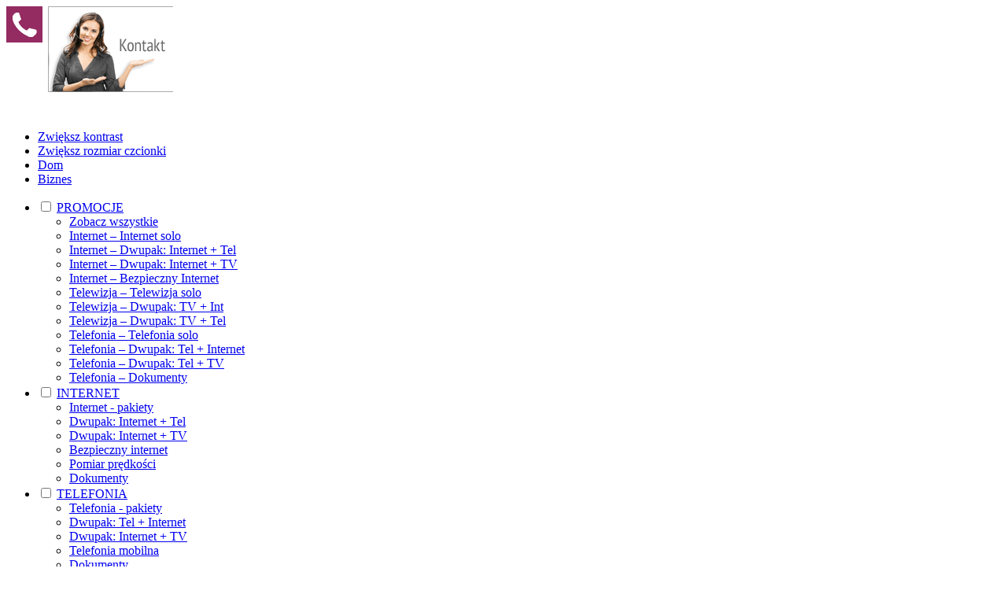

--- FILE ---
content_type: text/html; charset=UTF-8
request_url: https://biznes.toya.net.pl/strona-biznes/biznes-pakiet-eleven
body_size: 9640
content:
<!DOCTYPE html>
<html lang="pl">
  <head>
    <meta charset="utf-8">
    <meta name="viewport" content="width=device-width, initial-scale=1.0">
      <link rel="stylesheet" type="text/css" href="/public/css/all.min.css?t=20260107082716" media="all" />
<link rel="stylesheet" type="text/css" href="/public/css/business.css?t=20260107082716" media="all" />
<link rel="stylesheet" type="text/css" href="/public/css/home/search_for_module.css?t=20260107082716" media="all" />
<link rel="stylesheet" type="text/css" href="/public/js/fancybox/jquery.fancybox.css?t=20260107082716" media="all" />
<link rel="stylesheet" type="text/css" href="/public/css/font-awesome.min.css?t=20260107082716" media="all" />
<link rel="stylesheet" type="text/css" href="/public/css/animate.css?t=20260107082716" media="all" />
<link rel="stylesheet" type="text/css" href="/public/css/wide_banner_rotator_business.css?t=20260107082716" media="all" />
    <!--[if lte IE 8]>
      <link rel="stylesheet" href="/public/css/pure/grids-responsive-old-ie-min.css">
    <![endif]-->

                      <link rel="stylesheet" type="text/css" href="/public/css/font-awesome.min.css?t=20260107082716" media="all" />
<link rel="stylesheet" type="text/css" href="/public/css/home/home.css?t=1?t=20260107082716" media="all" />
<link rel="stylesheet" type="text/css" href="/public/css/box-container.css?t=20260107082716" media="all" />
<link rel="stylesheet" type="text/css" href="/public/css/home/popup_trailers.css?t=1?t=20260107082716" media="all" />
<link rel="stylesheet" type="text/css" href="/public/js/fancybox/jquery.fancybox.css?t=20260107082716" media="all" />
<link rel="stylesheet" type="text/css" href="/public/css/roboto_font.css?t=20260107082716" media="all" />
<link rel="stylesheet" type="text/css" href="/public/css/fast-banners.css?t=20260107082716" media="all" />
<link rel="stylesheet" type="text/css" href="/public/css/jobs/rollup.css?t=20260107082716" media="all" />
<link rel="stylesheet" type="text/css" href="/public/css/jobs/rollup-headers.css?t=20260107082716" media="all" />
            <meta
      name="keywords"
      content="telewizja cyfrowa, szybki internet, hd, voip, toya, tv, łódź, lodz"
    />

    <meta
      name="description"
      content="TOYA - Telewizja cyfrowa, szybki Internet, tania Telefonia"
    />

    <link rel="canonical" href="https://biznes.toya.net.pl/strona-biznes/biznes-pakiet-eleven" />

    <meta http-equiv="X-UA-Compatible" content="IE=Edge" />

    <meta
      name="norton-safeweb-site-verification"
      content="761ald7wmpd3jsgtlz73qoernhpdjmhpfleb0v6obtgemnys8jr5mt61-n6-ms5kuzip2vfi1bvabth-i2iwuok5xnbjgtqa9hxf5kwcyhydnqd5dtv66kzcl42vxx52"
    />

    <title>
      TOYA Biznes - Pakiet Eleven - TOYA Biznes - Internet, Telewizja, Telefon    </title>
    <script type="text/javascript">
      var rootPath = '/';
    </script>
  </head>
  <body data-refreshed="no" >

        <aside id="order_call_bookmark" class="social-bookmarks" style="height: 109px;">
        <a href="/biznes/kontakt-biznes">
      <img src="/public/images/order_call_flat.png" alt="Skontaktuj się z BOA" />  </a>
</aside>

    <header id="main_header">
                  <div class="custom-menu-100">
  <div class="custom-menu-wrapper">
    <div class="pure-menu custom-menu custom-menu-top">
      <a href="/" class="pure-menu-heading custom-menu-brand">
        <img style="height: 20px;padding:4px 0;" src="/public/images/logo-toya-biznes-biale.png" alt="Logo TOYA Biznes" />      </a>
      <ul id="accessibility-links-mobile">
        <li class="pure-menu-item pure-menu-item-accessibility accessibility-link">
          <a href="/change-accessibility/?ct=1" rel="nofollow">
            <i class="fa fa-adjust" aria-hidden="true"></i>
            <div class="wcag-hide">Zwiększ kontrast</div>
          </a>
        </li>
        <li class="pure-menu-item accessibility-link">
          <a href="/change-accessibility/?fs=1" rel="nofollow">
            <i class="fa fa-font" aria-hidden="true"></i>
            <div class="wcag-hide">Zwiększ rozmiar czcionki</div>
          </a>
        </li>
        <li class="pure-menu-item pages-link">
          <a href="//toya.net.pl" class="pure-menu-link">Dom</a>
        </li>
        <li class="pure-menu-item pages-link">
          <a href="//biznes.toya.net.pl" class="pure-menu-link pages-link-selected">Biznes</a>
        </li>
      </ul>
      <a href="#" title="Menu strony" class="custom-menu-toggle" id="toggle">
        <s class="bar"></s><s class="bar"></s><s class="bar"></s>
      </a>
    </div>
    <div class="pure-menu pure-menu-horizontal pure-menu-scrollable custom-menu
      custom-menu-bottom custom-menu-tucked" id="tuckedMenu">
      <div class="custom-menu-screen"></div>
      <ul class="pure-menu-list mobile">
        <li class="pure-menu-item">
          <input type="checkbox" id="promocje" name="promocje" value="1">
          <label for="promocje"><a href="#" class="pure-menu-link pure-menu-category">PROMOCJE</a></label>
          <div class="pure-menu-sub">
            <ul>
                          <li class="pure-menu-item">
              <a class="pure-menu-link" href="/promocje">Zobacz wszystkie</a>              </li>                                                                    <li class="pure-menu-item">
                <a class="pure-menu-link" href="/biznes/internet">Internet – Internet solo</a>              </li>
                                          <li class="pure-menu-item">
                <a class="pure-menu-link" href="/biznes/pakiety#13">Internet – Dwupak: Internet + Tel</a>              </li>
                                          <li class="pure-menu-item">
                <a class="pure-menu-link" href="/biznes/pakiety#34">Internet – Dwupak: Internet + TV</a>              </li>
                                          <li class="pure-menu-item">
                <a class="pure-menu-link" href="/strona-biznes/bezpieczny-internet-biznes">Internet – Bezpieczny Internet</a>              </li>
                                                                                  <li class="pure-menu-item">
                <a class="pure-menu-link" href="/biznes/telewizja">Telewizja – Telewizja solo</a>              </li>
                                          <li class="pure-menu-item">
                <a class="pure-menu-link" href="/biznes/pakiety#34">Telewizja – Dwupak: TV + Int</a>              </li>
                                          <li class="pure-menu-item">
                <a class="pure-menu-link" href="/biznes/pakiety#14">Telewizja – Dwupak: TV + Tel</a>              </li>
                                                                                  <li class="pure-menu-item">
                <a class="pure-menu-link" href="/biznes/telefonia">Telefonia – Telefonia solo</a>              </li>
                                          <li class="pure-menu-item">
                <a class="pure-menu-link" href="/biznes/pakiety#13">Telefonia – Dwupak: Tel + Internet</a>              </li>
                                          <li class="pure-menu-item">
                <a class="pure-menu-link" href="/biznes/pakiety#14">Telefonia – Dwupak: Tel + TV</a>              </li>
                                          <li class="pure-menu-item">
                <a class="pure-menu-link" href="/dokumenty-biznes/">Telefonia – Dokumenty</a>              </li>
                                      </ul>
          </div>
        </li>
                                  <li class="pure-menu-item menu-biznes-internet ">
                          <input type="checkbox" id="menu-biznes-internet-sub" name="menu-biznes-internet-sub" value="1">
              <label for="menu-biznes-internet-sub">
                <a href="/strona-biznes/internet-i-transmisja-danych" class="pure-menu-link pure-menu-category">
                  INTERNET                </a>
              </label>
                                                  <div class="pure-menu-sub">
                <ul>
                                    <li class="pure-menu-item">
                    <a class="pure-menu-link" href="/biznes/internet">Internet - pakiety</a>                  </li>
                                    <li class="pure-menu-item">
                    <a class="pure-menu-link" href="/biznes/pakiety#13">Dwupak: Internet + Tel</a>                  </li>
                                    <li class="pure-menu-item">
                    <a class="pure-menu-link" href="/biznes/pakiety#34">Dwupak: Internet + TV</a>                  </li>
                                    <li class="pure-menu-item">
                    <a class="pure-menu-link" href="/biznes/strona-biznes/bezpieczny-internet-biznes">Bezpieczny internet</a>                  </li>
                                    <li class="pure-menu-item">
                    <a class="pure-menu-link" href="http://speedtest.toya.net.pl">Pomiar prędkości</a>                  </li>
                                    <li class="pure-menu-item">
                    <a class="pure-menu-link" href="/dokumenty-biznes/">Dokumenty</a>                  </li>
                                  </ul>
              </div>
                      </li>
                                        <li class="pure-menu-item menu-biznes-telefonia ">
                          <input type="checkbox" id="menu-biznes-telefonia-sub" name="menu-biznes-telefonia-sub" value="1">
              <label for="menu-biznes-telefonia-sub">
                <a href="/strona-biznes/biznes-telefonia" class="pure-menu-link pure-menu-category">
                  TELEFONIA                </a>
              </label>
                                                  <div class="pure-menu-sub">
                <ul>
                                    <li class="pure-menu-item">
                    <a class="pure-menu-link" href="/biznes/telefonia">Telefonia - pakiety</a>                  </li>
                                    <li class="pure-menu-item">
                    <a class="pure-menu-link" href="/biznes/pakiety#13">Dwupak: Tel + Internet</a>                  </li>
                                    <li class="pure-menu-item">
                    <a class="pure-menu-link" href="/biznes/pakiety#34">Dwupak: Internet + TV</a>                  </li>
                                    <li class="pure-menu-item">
                    <a class="pure-menu-link" href="/telefonia-mobilna">Telefonia mobilna</a>                  </li>
                                    <li class="pure-menu-item">
                    <a class="pure-menu-link" href="/dokumenty-biznes/">Dokumenty</a>                  </li>
                                  </ul>
              </div>
                      </li>
                                        <li class="pure-menu-item menu-biznes-telewizja ">
                          <input type="checkbox" id="menu-biznes-telewizja-sub" name="menu-biznes-telewizja-sub" value="1">
              <label for="menu-biznes-telewizja-sub">
                <a href="/biznes/telewizja" class="pure-menu-link pure-menu-category">
                  TELEWIZJA                </a>
              </label>
                                                  <div class="pure-menu-sub">
                <ul>
                                    <li class="pure-menu-item">
                    <a class="pure-menu-link" href="/biznes/telewizja">Pakiety bazowe</a>                  </li>
                                    <li class="pure-menu-item">
                    <a class="pure-menu-link" href="/biznes/telewizja#tv-pakiety-premium">Pakiety dodatkowe</a>                  </li>
                                    <li class="pure-menu-item">
                    <a class="pure-menu-link" href="/biznes/pakiety#34">Dwupak: TV + Int</a>                  </li>
                                    <li class="pure-menu-item">
                    <a class="pure-menu-link" href="/biznes/pakiety#14">Dwupak: TV + Tel</a>                  </li>
                                    <li class="pure-menu-item">
                    <a class="pure-menu-link" href="/strona-biznes/biznes-poznaj-nasze-odbiorniki">Wybór odbiornika</a>                  </li>
                                    <li class="pure-menu-item">
                    <a class="pure-menu-link" href="/strona-biznes/biznes-pakiet-eleven">Eleven</a>                  </li>
                                    <li class="pure-menu-item">
                    <a class="pure-menu-link" href="/odbiornik-maxx-4k-biznes">Opis platformy 3G/MAXX</a>                  </li>
                                    <li class="pure-menu-item">
                    <a class="pure-menu-link" href="/dokumenty-biznes/">Dokumenty</a>                  </li>
                                  </ul>
              </div>
                      </li>
                                        <li class="pure-menu-item menu-biznes-oferty-niestandardowe ">
                          <input type="checkbox" id="menu-biznes-oferty-niestandardowe-sub" name="menu-biznes-oferty-niestandardowe-sub" value="1">
              <label for="menu-biznes-oferty-niestandardowe-sub">
                <a href="/" class="pure-menu-link pure-menu-category">
                  OFERTY NIESTANDARDOWE                </a>
              </label>
                                                  <div class="pure-menu-sub">
                <ul>
                                    <li class="pure-menu-item">
                    <a class="pure-menu-link" href="/biznes/strona-biznes/internet-symetryczny">Internet symetryczny</a>                  </li>
                                    <li class="pure-menu-item">
                    <a class="pure-menu-link" href="/strona-biznes/telefonia-cyfrowa-isdn-i-dect">Telefonia cyfrowa ISDN i DECT</a>                  </li>
                                    <li class="pure-menu-item">
                    <a class="pure-menu-link" href="/biznes/strona-biznes/transmisja-danych">Transmisja danych</a>                  </li>
                                    <li class="pure-menu-item">
                    <a class="pure-menu-link" href="/strona-biznes/telefonia-cyfrowa-sip-ip">Telefonia cyfrowa IP</a>                  </li>
                                    <li class="pure-menu-item">
                    <a class="pure-menu-link" href="/biznes/strona-biznes/transmisja-danych#dzierzawa-wlokien">Dzierżawa włókien światłowodowych</a>                  </li>
                                    <li class="pure-menu-item">
                    <a class="pure-menu-link" href="/strona-biznes/platformy-telekomunikacyjne-pbx-ip-pbx">Platformy telefoniczne PBX / IP PBX</a>                  </li>
                                    <li class="pure-menu-item">
                    <a class="pure-menu-link" href="/strona-biznes/uslugi-dla-operatorow">Internet dla operatorów – transit IP</a>                  </li>
                                    <li class="pure-menu-item">
                    <a class="pure-menu-link" href="/strona-biznes/uslugi-dla-operatorow">Dostęp do węzłów wymiany danych</a>                  </li>
                                    <li class="pure-menu-item">
                    <a class="pure-menu-link" href="/biznes/kontakt-biznes">Masz inne potrzeby - zapytaj</a>                  </li>
                                  </ul>
              </div>
                      </li>
                                                              <li class="pure-menu-item menu-biznes-wspolpraca ">
                          <input type="checkbox" id="menu-biznes-wspolpraca-sub" name="menu-biznes-wspolpraca-sub" value="1">
              <label for="menu-biznes-wspolpraca-sub">
                <a href="/biznes/strona-biznes/wspolpraca" class="pure-menu-link pure-menu-category">
                  WSPÓŁPRACA                </a>
              </label>
                                                  <div class="pure-menu-sub">
                <ul>
                                    <li class="pure-menu-item">
                    <a class="pure-menu-link" href="/strona-biznes/uslugi-kompleksowe">Usługi kompleksowe</a>                  </li>
                                    <li class="pure-menu-item">
                    <a class="pure-menu-link" href="/strona-biznes/uslugi-dla-operatorow">Oferta dla operatorów telekomunikacyjnych</a>                  </li>
                                    <li class="pure-menu-item">
                    <a class="pure-menu-link" href="/strona-biznes/oferta-dla-operatorow-catv-i-isp">Oferta telewizji cyfrowej dla CATV i IPTV</a>                  </li>
                                    <li class="pure-menu-item">
                    <a class="pure-menu-link" href="/biznes/kontakt-biznes">Oferty niestandardowe. Zapytaj!</a>                  </li>
                                    <li class="pure-menu-item">
                    <a class="pure-menu-link" href="/strona-biznes/wspolpraca">Referencje</a>                  </li>
                                  </ul>
              </div>
                      </li>
                                        <li class="pure-menu-item menu-biznes-standardy ">
                          <a href="/biznes/strona-biznes/standardy-dla-biznesu" class="pure-menu-link pure-menu-category pure-menu-single-link">
                STANDARDY              </a>
                                              </li>
                                                          
                  </ul>
      <ul class="pure-menu-list desktop">
        <li class="pure-menu-item pure-menu-item-accessibility accessibility-link">
          <a href="/change-accessibility/?ct=1" rel="nofollow">
            <i class="fa fa-adjust" aria-hidden="true"></i>
            <div class="wcag-hide">Zwiększ kontrast</div>
          </a>
        </li>
        <li class="pure-menu-item pure-menu-item-accessibility pure-menu-item-accessibility-margin accessibility-link">
          <a href="/change-accessibility/?fs=1" rel="nofollow">
            <i class="fa fa-font" aria-hidden="true"></i>
            <div class="wcag-hide">Zwiększ rozmiar czcionki</div>
          </a>
        </li>
        <li class="pure-menu-item pages-link">
          <a href="//toya.net.pl" class="pure-menu-link">Dom</a>
        </li>
        <li class="pure-menu-item pages-link">
          <a href="//biznes.toya.net.pl" class="pure-menu-link pages-link-selected">Biznes</a>
        </li>
        <li class="pure-menu-item">
          <a href="//toya.net.pl/fastsite/grupatoya"
            class="pure-menu-link">Grupa TOYA</a>
        </li>
        <li class="pure-menu-item">
          <a href="//tvtoya.pl"
            class="pure-menu-link">TV TOYA</a>
        </li>
        <li class="pure-menu-item">
          <a href="http://toyastudios.pl"
            class="pure-menu-link">TOYA Studios</a>
        </li>
        <li class="pure-menu-item">
          <a href="https://www.s-net.pl/?utm_source=toya&utm_medium=referral"
            class="pure-menu-link">S-NET</a>
        </li>
        <li class="pure-menu-item">
          <a href="https://fiberlink.pl/pl/"
            class="pure-menu-link">FiberLink</a>
        </li>
        <li class="pure-menu-item">
          <a href="http://wytwornia.pl"
            class="pure-menu-link">Wytwórnia</a>
        </li>
        <li class="pure-menu-item">
          <a href="http://doubletreelodz.pl"
            class="pure-menu-link">DoubleTree by Hilton</a>
        </li>
      </ul>
    </div>
  </div>
</div>

            <header>
  <nav class="toya">
    <h2 class="wcag-hide">TOYA Biznes</h2>
    <a href="/">
              <img src="/public/images/logo-toya-biznes.png" alt="Logo TOYA Biznes" />          </a>
  </nav>

  <nav class="services">
    <ul>
      <li>
        <a
          id="cart-icon"
          class="cart "
          href="/biznes/koszyk"
        >
          <img src="/public/images/top_menu/ico-cart-1.png" alt="Koszyk" />          <span id="cart-counter">0</span>
          Koszyk
        </a>
      </li>
      <li>
        <a
          class="poczta "
          href="https://webmail.toya.net.pl"
        >
          <img src="/public/images/top_menu/ico-mail-1.png" alt="Poczta" />          Poczta
        </a>
      </li>
      <li>
                                          <a
          class="contact "
          href="/biznes/kontakt-biznes"
        >
          <img src="/public/images/top_menu/ico-contact-1.png" alt="Kontakt" />          Kontakt
          </a>
      </li>
    </ul>
  </nav>
</header>

            <nav class="l-main-menu ">
  <div>
    <ul class="dropdown-menu">
      <li class="menu-root-element dropdown-menu-promocje">
      <a href="/promocje" aria-haspopup="true">          Promocje
        </a>
        <div class="dropdown-menu-contents">
          <article class="dropdown-menu-promocje-net">
  <nav>
    
    <span>
      Internet    </span>
  </nav>
  <ul>
              <li>
        <a href="/biznes/internet">Internet solo</a>      </li>
          <li>
        <a href="/biznes/pakiety#13">Dwupak: Internet + Tel</a>      </li>
          <li>
        <a href="/biznes/pakiety#34">Dwupak: Internet + TV</a>      </li>
          <li>
        <a href="/strona-biznes/bezpieczny-internet-biznes">Bezpieczny Internet</a>      </li>
      </ul>
</article>

<article class="dropdown-menu-promocje-tel">
   <nav>
    
    <span>
      Telefonia    </span>
  </nav>
  <ul>
              <li>
        <a href="/biznes/telefonia">Telefonia solo</a>      </li>
          <li>
        <a href="/biznes/pakiety#13">Dwupak: Tel + Internet</a>      </li>
          <li>
        <a href="/biznes/pakiety#14">Dwupak: Tel + TV</a>      </li>
          <li>
        <a href="/dokumenty-biznes/">Dokumenty</a>      </li>
      </ul>
</article>

<article class="dropdown-menu-promocje-tv">
  <nav>
    
    <span>
      Telewizja    </span>
  </nav>
  <ul>
              <li>
        <a href="/biznes/telewizja">Telewizja solo</a>      </li>
          <li>
        <a href="/biznes/pakiety#34">Dwupak: TV + Int</a>      </li>
          <li>
        <a href="/biznes/pakiety#14">Dwupak: TV + Tel</a>      </li>
      </ul>
</article>


        </div>
      </li>

                                      <li class="menu-root-element menu-biznes-internet ">
            <a href="/strona-biznes/internet-i-transmisja-danych" aria-haspopup="true">
              Internet            </a>
                                      <div class="dropdown-menu-contents menu-biznes-internet">
                                                                        <ul class="l-menu-horizontal">
                                    <li class="menu-horizontal-item menu-biznes-internet">
                    <a href="/biznes/internet">Internet&nbsp;-&nbsp;pakiety</a>                  </li>
                                                                                                          <li class="menu-horizontal-item menu-biznes-internet">
                    <a href="/biznes/pakiety#13">Dwupak:&nbsp;Internet&nbsp;+&nbsp;Tel</a>                  </li>
                                                                                                          <li class="menu-horizontal-item menu-biznes-internet">
                    <a href="/biznes/pakiety#34">Dwupak:&nbsp;Internet&nbsp;+&nbsp;TV</a>                  </li>
                                                                                                          <li class="menu-horizontal-item menu-biznes-internet">
                    <a href="/biznes/strona-biznes/bezpieczny-internet-biznes">Bezpieczny&nbsp;internet</a>                  </li>
                                                                                                          <li class="menu-horizontal-item menu-biznes-internet">
                    <a href="http://speedtest.toya.net.pl">Pomiar&nbsp;prędkości</a>                  </li>
                                                                                                          <li class="menu-horizontal-item menu-biznes-internet">
                    <a href="/dokumenty-biznes/">Dokumenty</a>                  </li>
                                                        </ul>
                                                </div>
                      </li>
                                        <li class="menu-root-element menu-biznes-telefonia ">
            <a href="/strona-biznes/biznes-telefonia" aria-haspopup="true">
              Telefonia            </a>
                                      <div class="dropdown-menu-contents menu-biznes-telefonia">
                                                                        <ul class="l-menu-horizontal">
                                    <li class="menu-horizontal-item menu-biznes-telefonia">
                    <a href="/biznes/telefonia">Telefonia&nbsp;-&nbsp;pakiety</a>                  </li>
                                                                                                          <li class="menu-horizontal-item menu-biznes-telefonia">
                    <a href="/biznes/pakiety#13">Dwupak:&nbsp;Tel&nbsp;+&nbsp;Internet</a>                  </li>
                                                                                                          <li class="menu-horizontal-item menu-biznes-telefonia">
                    <a href="/biznes/pakiety#34">Dwupak:&nbsp;Internet&nbsp;+&nbsp;TV</a>                  </li>
                                                                                                          <li class="menu-horizontal-item menu-biznes-telefonia">
                    <a href="/telefonia-mobilna">Telefonia&nbsp;mobilna</a>                  </li>
                                                                                                          <li class="menu-horizontal-item menu-biznes-telefonia">
                    <a href="/dokumenty-biznes/">Dokumenty</a>                  </li>
                                                        </ul>
                                                </div>
                      </li>
                                        <li class="menu-root-element menu-biznes-telewizja ">
            <a href="/biznes/telewizja" aria-haspopup="true">
              Telewizja            </a>
                                      <div class="dropdown-menu-contents menu-biznes-telewizja">
                                                                        <ul class="l-menu-horizontal">
                                    <li class="menu-horizontal-item menu-biznes-telewizja">
                    <a href="/biznes/telewizja">Pakiety&nbsp;bazowe</a>                  </li>
                                                                                                          <li class="menu-horizontal-item menu-biznes-telewizja">
                    <a href="/biznes/telewizja#tv-pakiety-premium">Pakiety&nbsp;dodatkowe</a>                  </li>
                                                                                                          <li class="menu-horizontal-item menu-biznes-telewizja">
                    <a href="/biznes/pakiety#34">Dwupak:&nbsp;TV&nbsp;+&nbsp;Int</a>                  </li>
                                                                                                          <li class="menu-horizontal-item menu-biznes-telewizja">
                    <a href="/biznes/pakiety#14">Dwupak:&nbsp;TV&nbsp;+&nbsp;Tel</a>                  </li>
                                                                                                          <li class="menu-horizontal-item menu-biznes-telewizja">
                    <a href="/strona-biznes/biznes-poznaj-nasze-odbiorniki">Wybór&nbsp;odbiornika</a>                  </li>
                                                                                                          <li class="menu-horizontal-item menu-biznes-telewizja">
                    <a href="/strona-biznes/biznes-pakiet-eleven">Eleven</a>                  </li>
                                                                                                          <li class="menu-horizontal-item menu-biznes-telewizja">
                    <a href="/odbiornik-maxx-4k-biznes">Opis&nbsp;platformy&nbsp;3G/MAXX</a>                  </li>
                                                        </ul>
                                                                                          <ul class="l-menu-horizontal">
                                    <li class="menu-horizontal-item menu-biznes-telewizja">
                    <a href="/dokumenty-biznes/">Dokumenty</a>                  </li>
                                                        </ul>
                                                </div>
                      </li>
                                        <li class="menu-root-element menu-biznes-oferty-niestandardowe ">
            <a href="/" aria-haspopup="true">
              Oferty niestandardowe            </a>
                                      <div class="dropdown-menu-contents menu-biznes-oferty-niestandardowe">
                                                                        <ul class="l-menu-horizontal">
                                    <li class="menu-horizontal-item menu-biznes-oferty-niestandardowe">
                    <a href="/biznes/strona-biznes/internet-symetryczny">Internet&nbsp;symetryczny</a>                  </li>
                                                                                                          <li class="menu-horizontal-item menu-biznes-oferty-niestandardowe">
                    <a href="/strona-biznes/telefonia-cyfrowa-isdn-i-dect">Telefonia&nbsp;cyfrowa&nbsp;ISDN&nbsp;i&nbsp;DECT</a>                  </li>
                                                                                                          <li class="menu-horizontal-item menu-biznes-oferty-niestandardowe">
                    <a href="/biznes/strona-biznes/transmisja-danych">Transmisja&nbsp;danych</a>                  </li>
                                                                                                          <li class="menu-horizontal-item menu-biznes-oferty-niestandardowe">
                    <a href="/strona-biznes/telefonia-cyfrowa-sip-ip">Telefonia&nbsp;cyfrowa&nbsp;IP</a>                  </li>
                                                                                                          <li class="menu-horizontal-item menu-biznes-oferty-niestandardowe">
                    <a href="/biznes/strona-biznes/transmisja-danych#dzierzawa-wlokien">Dzierżawa&nbsp;włókien&nbsp;światłowodowych</a>                  </li>
                                                                                                          <li class="menu-horizontal-item menu-biznes-oferty-niestandardowe">
                    <a href="/strona-biznes/platformy-telekomunikacyjne-pbx-ip-pbx">Platformy&nbsp;telefoniczne&nbsp;PBX&nbsp;/&nbsp;IP&nbsp;PBX</a>                  </li>
                                                                                                          <li class="menu-horizontal-item menu-biznes-oferty-niestandardowe">
                    <a href="/strona-biznes/uslugi-dla-operatorow">Internet&nbsp;dla&nbsp;operatorów&nbsp;–&nbsp;transit&nbsp;IP</a>                  </li>
                                                        </ul>
                                                                                          <ul class="l-menu-horizontal">
                                    <li class="menu-horizontal-item menu-biznes-oferty-niestandardowe">
                    <a href="/strona-biznes/uslugi-dla-operatorow">Dostęp&nbsp;do&nbsp;węzłów&nbsp;wymiany&nbsp;danych</a>                  </li>
                                                                                                          <li class="menu-horizontal-item menu-biznes-oferty-niestandardowe">
                    <a href="/biznes/kontakt-biznes">Masz&nbsp;inne&nbsp;potrzeby&nbsp;-&nbsp;zapytaj</a>                  </li>
                                                        </ul>
                                                </div>
                      </li>
                                                              <li class="menu-root-element menu-biznes-wspolpraca ">
            <a href="/biznes/strona-biznes/wspolpraca" aria-haspopup="true">
              Współpraca            </a>
                                      <div class="dropdown-menu-contents menu-biznes-wspolpraca">
                                                                        <ul class="l-menu-horizontal">
                                    <li class="menu-horizontal-item menu-biznes-wspolpraca">
                    <a href="/strona-biznes/uslugi-kompleksowe">Usługi&nbsp;kompleksowe</a>                  </li>
                                                                                                          <li class="menu-horizontal-item menu-biznes-wspolpraca">
                    <a href="/strona-biznes/uslugi-dla-operatorow">Oferta&nbsp;dla&nbsp;operatorów&nbsp;telekomunikacyjnych</a>                  </li>
                                                                                                          <li class="menu-horizontal-item menu-biznes-wspolpraca">
                    <a href="/strona-biznes/oferta-dla-operatorow-catv-i-isp">Oferta&nbsp;telewizji&nbsp;cyfrowej&nbsp;dla&nbsp;CATV&nbsp;i&nbsp;IPTV</a>                  </li>
                                                                                                          <li class="menu-horizontal-item menu-biznes-wspolpraca">
                    <a href="/biznes/kontakt-biznes">Oferty&nbsp;niestandardowe.&nbsp;Zapytaj!</a>                  </li>
                                                                                                          <li class="menu-horizontal-item menu-biznes-wspolpraca">
                    <a href="/strona-biznes/wspolpraca">Referencje</a>                  </li>
                                                        </ul>
                                                </div>
                      </li>
                                        <li class="menu-root-element menu-biznes-standardy ">
            <a href="/biznes/strona-biznes/standardy-dla-biznesu" aria-haspopup="true">
              Standardy            </a>
                                  </li>
                                                              </ul>

      </div>
  <div class="dropdown-login-popup-wrapper">
    <div id="main-menu-login-dropdown-menu-content" class="dropdown-login-popup">
    <div class="login-dropdown">
  <form
    method="POST"
    action="https://auth.toya.net.pl"
  >
    <label class="wcag-hide" for="dropdownLogin">Nazwa użytkownika</label>
    <input id="dropdownLogin" name="f_user" type="email" placeholder="Twój adres email w TOYA" />
    <label class="wcag-hide" for="dropdownPassword">Hasło</label>
    <input name="f_pass" id="dropdownPassword" type="password" placeholder="Hasło użytkownika" autocomplete="nope" />
    <input name="f_city" type="hidden" value="lodz" />
    <input name="from" type="hidden" value="ofertanowa" />

    <div>
      <label for="login_dropdown_remember_me">
        <input name="remember_me" id="login_dropdown_remember_me" type="checkbox" />
        zapamiętaj mnie
      </label>
    </div>

    <div class="login-dropdown-buttons">
      <button class="pure-button button-login" type="submit"
        style="font-size: 12px; margin-right: 3px; padding-top: 7px;">Zaloguj się</button>
    </div>
  </form>
  <nav>
    <ul>
      <li>
        <a href="//eboa.toya.net.pl/auth/register">Zarejestruj się</a>
      </li>
      <li>
        <a href="/faq/33#229">Nie mogę się zalogować</a>
      </li>
      <li>
        <a href="//eboa.toya.net.pl/auth/reset-password-2">Zapomniałem hasła</a>
      </li>
      <li>
        <a href="/pomoc">Pomoc</a>
      </li>
    </ul>
  </nav>
</div>

    </div>
  </div>
</nav>
    </header>

        
    <section id="main_body">
      
      <section class="business-fastsite">
  <script src="https://ajax.googleapis.com/ajax/libs/jquery/3.1.1/jquery.min.js">
</script>
<style type="text/css">.eleven-wrapper {
  color: #000101;
  font-family: "Roboto Condensed", "Roboto";
  font-weight: 300;
  font-size: 100%;
}
  .eleven-wrapper a{
    color: #ec5040;
  }
  .eleven-wrapper a:hover {
    text-decoration: underline;
  }
  .eleven-wrapper b, strong {
    font-weight: 400;
  }
  .eleven-wrapper p {
    margin: 0;
  }
  .eleven-wrapper .underline{
    text-decoration: underline;
  }
  .eleven-wrapper .main{
    max-width: 936px;
    margin: -1em auto 2em auto;
  }
  .eleven-wrapper .main .text-left {
    border-left: 5px solid #ef282d;
    padding: 1em;
    font-size: 120%;
    line-height: 130%;
    font-family: "Roboto Condensed";
    font-weight: 300;
  }
  .eleven-wrapper .main .grey-box {
    background: #f6f6f6;
    border-radius: 5px;
    margin: 1em auto 0 auto;
    padding: 1em 1em;
    box-sizing: border-box;
    font-size: 135%;
    line-height: 130%;
    box-shadow: 0 2px 5px -1px #5c5a5a;
    font-family: "Roboto Condensed";
  }
  .eleven-wrapper .main .white-box {
    background: #ffffff;
    border-radius: 5px;
    padding: 1em .5em;
    box-sizing: border-box;
    color: #595959;
    letter-spacing: -.8px;
    font-size: 80%;
    margin: 0 0 1em 0;
  }
  .eleven-wrapper .main .big {
    font-size: 135%;
  }
  .eleven-wrapper .eleven-price {
    color: #ec5040;
    font-weight: bold;
  }
  .eleven-wrapper .toya-go-logo img {
    vertical-align: sub;
  }
  .eleven-wrapper .main .grey-box.show-payment {
    background: #ec5040;
    color: #fff;
    box-shadow: none;
    border-radius: 0;
    padding: .5em;
    margin-top: 2em;
    cursor: pointer;
  }
  .eleven-wrapper .buy-section{
    max-width: 736px;
    margin: 2em auto 0 auto;
    display: none;
  }
  .eleven-wrapper .buy-section .pay-method {
    border: 2px solid #aaaaaa;
    border-radius: 5px;
    box-sizing: border-box;
    padding: 1em 1.5em;
    font-family: "Roboto Condensed";
    text-align: left;
    line-height: 130%;
    margin: 0 0 2em 0;
  }
  .eleven-wrapper .buy-section .pay-method h3 {
    background: #f6f6f6;
    padding: .5em;
    font-size: 140%;
    border-radius: 5px;
    line-height: 120%;
  }
  .eleven-wrapper .buy-section .pay-method ul.pay-list {
    list-style: none;
    margin: 2em 0 0 2em;
    font-size: 110%;
    padding: 0;
  }
  .eleven-wrapper .buy-section .pay-method ul.pay-list > li {
    margin-bottom: 1em;
    font-size: 105%;
  }
  .eleven-wrapper .buy-section .pay-method ul.pay-list > li:before {
    content:"·";
    font-size:120px;
    vertical-align:middle;
    line-height:20px;
  }
  .eleven-wrapper .buy-section .pay-method .like-table {
    width: 90%;
    margin-top: -1.5em;
  }
  .eleven-wrapper .buy-section .pay-method .like-table .first{
    text-align: center;
  }
  .eleven-wrapper .buy-section .pay-method .like-table .second{
    padding-left: 1em;
    box-sizing: border-box;
  }
  .eleven-wrapper .buy-section .pay-method .like-table .first img,
  .eleven-wrapper .buy-section .pay-method .like-table .second img {
    margin-top: 1em;
  }
  .eleven-wrapper .buy-section .pay-method .frame {
    width: 90%;
    padding: .2em 0;
    background: #e5e5e5;
    border: 1px solid #565656;
    display: inline-block;
    text-align: center;
    font-weight: 400;
    font-size: 80%;
  }
  .eleven-wrapper .buy-section .pay-method ul.eboa-options {
    line-height: 130%;
    font-size: 110%;
    font-family: "Roboto Condensed";
    list-style: none;
    list-style-position: inside;
    margin: 0;
    padding: 0;
  }
  .eleven-wrapper .buy-section .pay-method .second-row {
    background: #f6f6f6;
    padding: .5em;
    border-radius: 5px;
    margin-top: 1em;
  }
  @media screen and (max-width: 48em) {
  }
  .contrast .eleven-wrapper .grey-box,
  .contrast .eleven-wrapper .white-box,
  .contrast .eleven-wrapper .buy-section .pay-method h3,
  .contrast .eleven-wrapper .buy-section .pay-method .frame,
  .contrast .eleven-wrapper .buy-section .pay-method .second-row {
    background: #000;
    color: yellow;
  }
</style>
<div class="pure-g eleven-wrapper">
<div class="pure-u-1"><a href="/strona/eleven-hd-eleven-sports-hd"><img alt="Pakiet Eleven - Na kanałach Eleven Sports są prezentowane wydarzenia sportowe na żywo na wyłączność przez 24 godz. na dobę w jakości 4K." class="pure-img" src="/static-content/images/20250526-eleven--header" style="width: 1100px; height: 770px;" /> <span class="wcag-hide">Dowiedz się więcej</span> </a></div>

<div class="main pure-g t-c">
<div class="pure-u-1 grey-box">
<div class="pure-u-1 white-box"><span class="big">Kanały Eleven Sports 1,2,3</span> są dostępne w pakiecie Bogatym &nbsp; <span class="big">Kanał Eleven Sports 4</span> będzie dostępny w pakiecie oszczędnym</div>

<p>Dla Abonent&oacute;w pakiet&oacute;w Naziemny+, Oszczędny, Wygodny<br />
kanały są dostępne jako pakiet Premium ELEVEN w cenie <span class="eleven-price">12,03 zł / mc.</span></p>
</div>

<div class="pure-u-1 grey-box">Dodatkowo wszystkie kanały Eleven dostępne są dla wszystkich, kt&oacute;rzy mają je w swoim pakiecie<br />
w bezpłatnej aplikacji <a class="toya-go-logo" href="https://go.toya.net.pl/"> <img alt="Toya GO" src="/static-content/images/20180312-eleven-zamow-toyago-logo" /> </a> W&oacute;wczas dostęp online do kanał&oacute;w jest możliwy w domu i poza domem poprzez Internet na komputerze, tablecie oraz smartfonach. <a class="toya-go-logo" href="https://biznes.toya.net.pl/strona-biznes/toya-go-biznes"> Dowiedz się więcej o <img alt="Toya GO" src="/static-content/images/20180312-eleven-zamow-toyago-logo" /> </a></div>

<div class="pure-u-1 grey-box">Pakiet ELEVEN jest dostępny r&oacute;wnież dla Abonent&oacute;w Internetu TOYAnet<br />
bez konieczności posiadania pakiet&oacute;w telewizyjnych w cenie <span class="eleven-price">12,03 zł / mc.</span></div>

<div class="pure-u-1" style="margin-top: 1em;">Podane ceny są cenami netto (bez VAT).</div>
<a class="pure-u-md-1-2 pure-u-1 grey-box btn show-payment on"> Chcę oglądać kanały ELEVEN <i class="fa fa-arrow-circle-down">&nbsp;</i> </a>

<div class="buy-section pure-g">
<div class="pay-method pure-u-1">
<h3><strong>I.</strong> &nbsp; Mam pakiet <strong>Oszczędny, Wygodny</strong> i chcę przejść na pakiet <strong>Bogaty.</strong></h3>

<ul class="pay-list">
	<li>
	<div class="pure-g like-table">
	<div class="pure-u-md-1-3 pure-u-1 first"><span class="frame">w eBOA</span> <!--<img alt="" src="/static-content/images/20180312-eleven-zamow-eboa" />--></div>

	<div class="pure-u-md-2-3 pure-u-1 second">
	<ul class="eboa-options">
		<li><a href="http://eboa.toya.net.pl/">Zaloguj się do eBOA</a></li>
		<li>Wybierz i zam&oacute;w pakiet BOGATY.</li>
	</ul>
	<img alt="" class="pure-img" src="/static-content/images/20210415-20210415-bogaty-eboa2-zrzut-ekranu-2021-04-15-o-14-29-52" style="height: 48px; width: 300px;" /></div>
	</div>
	</li>
	<li>Zadzwoń na infolinię <strong>42 6333 888</strong>.
	<p class="second-row">W obu przypadkach za 2 minuty aktywujemy pakiet BOGATY i będziesz oglądał kanały ELEVEN.</p>
	</li>
	<li><a href="/kontakt-boa">Wypełnij formularz</a> - skontaktujemy się niezwłocznie.</li>
</ul>
</div>

<div class="pay-method pure-u-1">
<h3><strong>II.</strong> &nbsp; Mam pakiet <strong>Naziemny+, Oszczędny, Wygodny</strong> lub tylko Internet TOYAnet<br />
i chcę dokupić pakiet ELEVEN w cenie <span class="eleven-price">12,03 zł miesięcznie.</span></h3>

<ul class="pay-list">
	<li>
	<div class="pure-g like-table">
	<div class="pure-u-md-1-3 pure-u-1 first"><span class="frame">mam odbiornik 3G</span> <img alt="" src="/static-content/images/20180312-eleven-zamow-3g" /></div>

	<div class="pure-u-md-2-3 pure-u-1 second">
	<ul class="eboa-options">
		<li>Ustaw program pakietu ELEVEN (444, 445 lub 446).</li>
		<li>Naciśnij czerwony przycisk na pilocie i zam&oacute;w.</li>
	</ul>
	<img alt="" class="pure-img" src="/static-content/images/20180312-eleven-zamow-pilot" /></div>
	</div>
	</li>
	<li>
	<div class="pure-g like-table">
	<div class="pure-u-md-1-3 pure-u-1 first"><span class="frame">mam odbiornik HD<br />
	lub korzystam jedynie z Internetu TOYAnet </span> <!-- <img alt="" src="/static-content/images/20180312-eleven-zamow-eboa" /> --></div>

	<div class="pure-u-md-2-3 pure-u-1 second">
	<ul class="eboa-options">
		<li><a href="http://eboa.toya.net.pl/">Zaloguj się do eBOA</a></li>
		<li>Wybierz i zam&oacute;w pakiet ELEVEN.</li>
	</ul>
	<img alt="" class="pure-img" src="/static-content/images/20210415-eleven-eboa" style="width: 299px; height: 91px;" /></div>
	</div>
	</li>
	<li>Zadzwoń na infolinię <strong>42 6333 888</strong>.
	<p class="second-row">W tych przypadkach za 2 minuty aktywujemy pakiet ELEVEN.</p>
	</li>
	<li><a href="/kontakt-boa">Wypełnij formularz</a> - skontaktujemy się niezwłocznie.</li>
</ul>
</div>
</div>
</div>
</div>
<script>
  var j = jQuery.noConflict(true);
  j(document).ready(function() {
    j(".show-payment").click(function(e) {
      if (j(this).hasClass('on')) {
        j('.buy-section').slideUp();
        j(this).removeClass('on');
      } else {
        j('.buy-section').slideDown();
        j(this).addClass('on');
      }
      e.preventDefault();
    });
  });
</script>

<p></p>
</section>

<div class="pure-g banners-3-rectangle-wrapper">
  <div class="pure-u-1 pure-u-sm-1 pure-u-lg-1-3 banners-3-first banners-3-business">
    <div class="font-roboto-300-cdn equal-height" itemscope itemtype="http://schema.org/LocalBusiness">
      <a href="/biznes/kontakt-biznes/oferta-niestandardowa">
        <div>
          Oferty niestandardowe
        </div>
      <!-- </a>
      <a href="tel:+48426333800" class="offer-phone"> -->
        <meta itemprop="name" content="TOYA Sp. z o.o.">
        <span class="phone font-roboto-300-cdn" itemprop="telephone">42 6333 800</span>
      </a>
    </div>
  </div>
  <div class="pure-u-1 pure-u-sm-1 pure-u-lg-1-3 banners-3-middle banners-3-business">
    <div class="font-roboto-300-cdn equal-height" itemscope itemtype="http://schema.org/LocalBusiness">
      <a href="/biznes/kontakt-biznes/oferta-pakietowa">
        <div>
          Oferty pakietowe
        </div>
      <!-- </a>
      <a href="tel:+48426332255" class="offer-phone"> -->
        <meta itemprop="name" content="TOYA Sp. z o.o.">
        <span class="phone font-roboto-300-cdn" itemprop="telephone">42 633 22 55</span>
      </a>
    </div>
  </div>
  <div class="pure-u-1 pure-u-sm-1 pure-u-lg-1-3 banners-3-last banners-3-business">
    <div class="font-roboto-300-cdn equal-height">
      <a href="/biznes/kontakt-biznes">
        <span>Prześlij zapytanie</span>
        <span class="link">formularz &gt;</span>
      </a>
    </div>
  </div>
</div>
    </section>

        <div id="page-foot" style="border-top: 1px solid #cfd2d3">
</div>
<div class="pure-g page-footer-wrapper font-roboto-300">
  <div class="pure-u-1 font-roboto-300" style="margin:1em auto;text-align:center;position: relative;">
    <ul>
      <li style="border-right:none;">
        <strong>Grupa TOYA &copy; 2026</strong>
      </li>
    </ul>
    <button class="show-cc-modal" type="button" data-cc="show-consentModal">
  <span class="wcag-hide">Zgoda na ciasteczka</span>
  <svg version="1.1" id="Layer_1" xmlns="http://www.w3.org/2000/svg" xmlns:xlink="http://www.w3.org/1999/xlink" x="0px" y="0px" viewBox="0 0 120.23 122.88" style="enable-background:new 0 0 120.23 122.88" xml:space="preserve"><style type="text/css">.st0{fill-rule:evenodd;clip-rule:evenodd;}</style><g><path class="st0" d="M98.18,0c3.3,0,5.98,2.68,5.98,5.98c0,3.3-2.68,5.98-5.98,5.98c-3.3,0-5.98-2.68-5.98-5.98 C92.21,2.68,94.88,0,98.18,0L98.18,0z M99.78,52.08c5.16,7.7,11.69,10.06,20.17,4.85c0.28,2.9,0.35,5.86,0.2,8.86 c-1.67,33.16-29.9,58.69-63.06,57.02C23.94,121.13-1.59,92.9,0.08,59.75C1.74,26.59,30.95,0.78,64.1,2.45 c-2.94,9.2-0.45,17.37,7.03,20.15C64.35,44.38,79.49,58.63,99.78,52.08L99.78,52.08z M30.03,47.79c4.97,0,8.99,4.03,8.99,8.99 s-4.03,8.99-8.99,8.99c-4.97,0-8.99-4.03-8.99-8.99S25.07,47.79,30.03,47.79L30.03,47.79z M58.35,59.25c2.86,0,5.18,2.32,5.18,5.18 c0,2.86-2.32,5.18-5.18,5.18c-2.86,0-5.18-2.32-5.18-5.18C53.16,61.57,55.48,59.25,58.35,59.25L58.35,59.25z M35.87,80.59 c3.49,0,6.32,2.83,6.32,6.32c0,3.49-2.83,6.32-6.32,6.32c-3.49,0-6.32-2.83-6.32-6.32C29.55,83.41,32.38,80.59,35.87,80.59 L35.87,80.59z M49.49,32.23c2.74,0,4.95,2.22,4.95,4.95c0,2.74-2.22,4.95-4.95,4.95c-2.74,0-4.95-2.22-4.95-4.95 C44.54,34.45,46.76,32.23,49.49,32.23L49.49,32.23z M76.39,82.8c4.59,0,8.3,3.72,8.3,8.3c0,4.59-3.72,8.3-8.3,8.3 c-4.59,0-8.3-3.72-8.3-8.3C68.09,86.52,71.81,82.8,76.39,82.8L76.39,82.8z M93.87,23.1c3.08,0,5.58,2.5,5.58,5.58 c0,3.08-2.5,5.58-5.58,5.58s-5.58-2.5-5.58-5.58C88.29,25.6,90.79,23.1,93.87,23.1L93.87,23.1z"/></g></svg>
</button>  </div>
</div>

    <script>
      var TOYASession = {};
              TOYASession.isAuthenticated = false;
          </script>

    <script src="/public/js/app.js?t=20260107082716" type="text/javascript"></script>
<script src="/public/js/jquery-ui.min.js?t=20260107082716" type="text/javascript"></script>
<script src="/public/js/jqonval.js?t=20260107082716" type="text/javascript"></script>
<script src="/public/js/simple_rotator.js?t=20260107082716" type="text/javascript"></script>
<script src="/public/js/searchbox.js?t=20260107082716" type="text/javascript"></script>
<script src="/public/js/main.js?t=20260107082716" type="text/javascript"></script>
<script src="/public/js/jquery.bpopup.min.js?t=20260107082716" type="text/javascript"></script>
<script src="/public/js/jquery.base64.min.js?t=20260107082716" type="text/javascript"></script>
<script src="/public/js/login.js?t=20260107082716" type="text/javascript"></script>
<script src="https://toya.net.pl/stuff/check.js?t=20260107082716" type="text/javascript"></script>
<script src="/public/js/fancybox/jquery.fancybox.pack.js?t=20260107082716" type="text/javascript"></script>
<script src="/public/js/vendor/modernizr-custom.js?t=20260107082716" type="text/javascript"></script>
<script src="/public/js/vendor/progressbar.min.js?t=20260107082716" type="text/javascript"></script>
<script src="/public/js/business.js?t=20260107082716" type="text/javascript"></script>
<script src="/public/js/banner_rotator.js?t=20260107082716" type="text/javascript"></script>
<script src="/public/js/accessibility/main_menu.js?t=20260107082716" type="text/javascript"></script>
<script src="/public/js/accessibility/accessibility_menu.js?t=20260107082716" type="text/javascript"></script>
<script src="/public/js/vendor/hammer.min.js?t=20260107082716" type="text/javascript"></script>

    
          <script src="/public/js/business.js?t=20260107082716" type="text/javascript"></script>
<script src="/public/js/home/home.js?t=20260107082716" type="text/javascript"></script>
<script src="/public/js/home/popup_trailers.js?t=20260107082716" type="text/javascript"></script>
<script src="/public/js/fancybox/jquery.fancybox.pack.js?t=20260107082716" type="text/javascript"></script>
<script src="/public/js/flowplayer/flowplayer.min.js?t=20260107082716" type="text/javascript"></script>
    
    <script src="/public/js/cookiePolicy.js?t=20260107082716" type="text/javascript"></script>

          <script>
      <!--
      writeCookie();

      function writeCookie()
      {
        var today = new Date();
         var the_date = new Date("December 31, 2023");
         var the_cookie_date = the_date.toGMTString();
         var the_cookie = "ua_resolution=" + screen.width + "x" + screen.height;
         var the_cookie = the_cookie + ";expires=" + the_cookie_date;
         document.cookie = the_cookie;
      }
      //-->
      </script>
    
        <script type="text/plain" data-category="analytics">
/* <![CDATA[ */
var google_conversion_id = 968166215;
var google_custom_params = window.google_tag_params;
var google_remarketing_only = true;
/* ]]> */
</script>
<script src="//www.googleadservices.com/pagead/conversion.js" type="text/plain" data-category="analytics">
</script>
<noscript>
<div style="display:inline;">
<img height="1" width="1" style="border-style:none;" alt="" src="//googleads.g.doubleclick.net/pagead/viewthroughconversion/968166215/?guid=ON&amp;script=0"/>
</div>
</noscript>


    <script>
      window.dataLayer = window.dataLayer || [];
      function gtag(){dataLayer.push(arguments);}
      if (localStorage.getItem('consentMode') !== null) {
        gtag('consent', 'default', JSON.parse(localStorage.getItem('consentMode')));
      } else {
        gtag('consent', 'default', {
          'ad_storage': 'denied',
          'ad_user_data': 'denied',
          'ad_personalization': 'denied',
          'functionality_storage': 'denied',
          'personalization_storage': 'denied',
          'security_storage': 'denied',
          'analytics_storage': 'denied'
        });
      }
    </script>
    <!-- Global site tag (gtag.js) - Google Analytics -->
    <script async src="https://www.googletagmanager.com/gtag/js?id=G-W13S5MB201"></script>
    <script>
      gtag('js', new Date());
      gtag('config', 'G-W13S5MB201');
    </script>

    <!-- Cookie Consent -->
    <script src="/public/js/cookieconsent-init.js?t=20260107082716" type="text/javascript"></script>
<script></script>
,
    <!-- End Cookie Consent -->

    <noscript>
      Ta witryna wykorzystuje technologię JavaScript, która jest niezbędna do prawidłowego
      działania strony. Włącz JavaScript w swojej przeglądarce, aby móc korzystać z witryny.
    </noscript>
  </body>
</html>


--- FILE ---
content_type: text/javascript;charset=UTF-8
request_url: https://toya.net.pl/stuff/check.js?t=20260107082716
body_size: 6037
content:
(function(window,undefined){"use strict";var EMPTY="",UNKNOWN="?",FUNC_TYPE="function",UNDEF_TYPE="undefined",OBJ_TYPE="object",MAJOR="major",MODEL="model",NAME="name",TYPE="type",VENDOR="vendor",VERSION="version",ARCHITECTURE="architecture",CONSOLE="console",MOBILE="mobile",TABLET="tablet",SMARTTV="smarttv";var util={has:function(str1,str2){if(typeof str1==="string"){return str2.toLowerCase().indexOf(str1.toLowerCase())!==-1}},lowerize:function(str){return str.toLowerCase()}};var mapper={rgx:function(){for(var result,i=0,j,k,p,q,matches,match,args=arguments;i<args.length;i+=2){var regex=args[i],props=args[i+1];if(typeof result===UNDEF_TYPE){result={};for(p in props){q=props[p];if(typeof q===OBJ_TYPE){result[q[0]]=undefined}else{result[q]=undefined}}}for(j=k=0;j<regex.length;j++){matches=regex[j].exec(this.getUA());if(!!matches){for(p=0;p<props.length;p++){match=matches[++k];q=props[p];if(typeof q===OBJ_TYPE&&q.length>0){if(q.length==2){if(typeof q[1]==FUNC_TYPE){result[q[0]]=q[1].call(this,match)}else{result[q[0]]=q[1]}}else if(q.length==3){if(typeof q[1]===FUNC_TYPE&&!(q[1].exec&&q[1].test)){result[q[0]]=match?q[1].call(this,match,q[2]):undefined}else{result[q[0]]=match?match.replace(q[1],q[2]):undefined}}else if(q.length==4){result[q[0]]=match?q[3].call(this,match.replace(q[1],q[2])):undefined}}else{result[q]=match?match:undefined}}break}}if(!!matches)break}return result},str:function(str,map){for(var i in map){if(typeof map[i]===OBJ_TYPE&&map[i].length>0){for(var j=0;j<map[i].length;j++){if(util.has(map[i][j],str)){return i===UNKNOWN?undefined:i}}}else if(util.has(map[i],str)){return i===UNKNOWN?undefined:i}}return str}};var maps={browser:{oldsafari:{major:{1:["/8","/1","/3"],2:"/4","?":"/"},version:{"1.0":"/8",1.2:"/1",1.3:"/3","2.0":"/412","2.0.2":"/416","2.0.3":"/417","2.0.4":"/419","?":"/"}}},device:{sprint:{model:{"Evo Shift 4G":"7373KT"},vendor:{HTC:"APA",Sprint:"Sprint"}}},os:{windows:{version:{ME:"4.90","NT 3.11":"NT3.51","NT 4.0":"NT4.0",2000:"NT 5.0",XP:["NT 5.1","NT 5.2"],Vista:"NT 6.0",7:"NT 6.1",8:"NT 6.2",8.1:"NT 6.3",RT:"ARM"}}}};var regexes={browser:[[/APP-([\w\s-\d]+)\/((\d+)?[\w\.]+)/i],[NAME,VERSION,MAJOR],[/(opera\smini)\/((\d+)?[\w\.-]+)/i,/(opera\s[mobiletab]+).+version\/((\d+)?[\w\.-]+)/i,/(opera).+version\/((\d+)?[\w\.]+)/i,/(opera)[\/\s]+((\d+)?[\w\.]+)/i],[NAME,VERSION,MAJOR],[/\s(opr)\/((\d+)?[\w\.]+)/i],[[NAME,"Opera"],VERSION,MAJOR],[/(kindle)\/((\d+)?[\w\.]+)/i,/(lunascape|maxthon|netfront|jasmine|blazer)[\/\s]?((\d+)?[\w\.]+)*/i,/(avant\s|iemobile|slim|baidu)(?:browser)?[\/\s]?((\d+)?[\w\.]*)/i,/(?:ms|\()(ie)\s((\d+)?[\w\.]+)/i,/(rekonq)((?:\/)[\w\.]+)*/i,/(chromium|flock|rockmelt|midori|epiphany|silk|skyfire|ovibrowser|bolt|iron)\/((\d+)?[\w\.-]+)/i],[NAME,VERSION,MAJOR],[/(trident).+rv[:\s]((\d+)?[\w\.]+).+like\sgecko/i],[[NAME,"IE"],VERSION,MAJOR],[/(yabrowser)\/((\d+)?[\w\.]+)/i],[[NAME,"Yandex"],VERSION,MAJOR],[/(comodo_dragon)\/((\d+)?[\w\.]+)/i],[[NAME,/_/g," "],VERSION,MAJOR],[/(chrome|omniweb|arora|[tizenoka]{5}\s?browser)\/v?((\d+)?[\w\.]+)/i],[NAME,VERSION,MAJOR],[/(dolfin)\/((\d+)?[\w\.]+)/i],[[NAME,"Dolphin"],VERSION,MAJOR],[/((?:android.+)crmo|crios)\/((\d+)?[\w\.]+)/i],[[NAME,"Chrome"],VERSION,MAJOR],[/version\/((\d+)?[\w\.]+).+?mobile\/\w+\s(safari)/i],[VERSION,MAJOR,[NAME,"Mobile Safari"]],[/version\/((\d+)?[\w\.]+).+?(mobile\s?safari|safari)/i],[VERSION,MAJOR,NAME],[/webkit.+?(mobile\s?safari|safari)((\/[\w\.]+))/i],[NAME,[MAJOR,mapper.str,maps.browser.oldsafari.major],[VERSION,mapper.str,maps.browser.oldsafari.version]],[/(konqueror)\/((\d+)?[\w\.]+)/i,/(webkit|khtml)\/((\d+)?[\w\.]+)/i],[NAME,VERSION,MAJOR],[/(navigator|netscape)\/((\d+)?[\w\.-]+)/i],[[NAME,"Netscape"],VERSION,MAJOR],[/(swiftfox)/i,/(icedragon|iceweasel|camino|chimera|fennec|maemo\sbrowser|minimo|conkeror)[\/\s]?((\d+)?[\w\.\+]+)/i,/(firefox|seamonkey|k-meleon|icecat|iceape|firebird|phoenix)\/((\d+)?[\w\.-]+)/i,/(mozilla)\/((\d+)?[\w\.]+).+rv\:.+gecko\/\d+/i,/(uc\s?browser|polaris|lynx|dillo|icab|doris|amaya|w3m|netsurf|qqbrowser)[\/\s]?((\d+)?[\w\.]+)/i,/(links)\s\(((\d+)?[\w\.]+)/i,/(gobrowser)\/?((\d+)?[\w\.]+)*/i,/(ice\s?browser)\/v?((\d+)?[\w\._]+)/i,/(mosaic)[\/\s]((\d+)?[\w\.]+)/i],[NAME,VERSION,MAJOR],[/(apple(?:coremedia|))\/((\d+)[\w\._]+)/i,/(coremedia) v((\d+)[\w\._]+)/i],[NAME,VERSION,MAJOR],[/(aqualung|lyssna|bsplayer)\/((\d+)*[\w\.-]+)/i],[NAME,VERSION],[/(ares|ossproxy)\s((\d+)[\w\.-]+)/i],[NAME,VERSION,MAJOR],[/(audacious|audimusicstream|amarok|bass|core|dalvik|gnomemplayer|music on console|nsplayer|psp-internetradioplayer|videos)\/((\d+)[\w\.-]+)/i,/(clementine|music player daemon)\s((\d+)[\w\.-]+)/i,/(lg player|nexplayer)\s((\d+)[\d\.]+)/i,/player\/(nexplayer|lg player)\s((\d+)[\w\.-]+)/i],[NAME,VERSION,MAJOR],[/(nexplayer)\s((\d+)[\w\.-]+)/i],[NAME,VERSION,MAJOR],[/(flrp)\/((\d+)[\w\.-]+)/i],[[NAME,"Flip Player"],VERSION,MAJOR],[/(fstream|nativehost|queryseekspider|ia-archiver|facebookexternalhit)/i],[NAME],[/(gstreamer) souphttpsrc (?:\([^\)]+\)){0,1} libsoup\/((\d+)[\w\.-]+)/i],[NAME,VERSION,MAJOR],[/(htc streaming player)\s[\w_]+\s\/\s((\d+)[\d\.]+)/i,/(java|python-urllib|python-requests|wget|libcurl)\/((\d+)[\w\.-_]+)/i,/(lavf)((\d+)[\d\.]+)/i],[NAME,VERSION,MAJOR],[/(htc_one_s)\/((\d+)[\d\.]+)/i],[[NAME,/_/g," "],VERSION,MAJOR],[/(mplayer)(?:\s|\/)(?:(?:sherpya-){0,1}svn)(?:-|\s)(r\d+(?:-\d+[\w\.-]+){0,1})/i],[NAME,VERSION],[/(mplayer)(?:\s|\/|[unkow-]+)((\d+)[\w\.-]+)/i],[NAME,VERSION,MAJOR],[/(mplayer)/i,/(yourmuze)/i,/(media player classic|nero showtime)/i],[NAME],[/(nero (?:home|scout))\/((\d+)[\w\.-]+)/i],[NAME,VERSION,MAJOR],[/(nokia\d+)\/((\d+)[\w\.-]+)/i],[NAME,VERSION,MAJOR],[/\s(songbird)\/((\d+)[\w\.-]+)/i],[NAME,VERSION,MAJOR],[/(winamp)3 version ((\d+)[\w\.-]+)/i,/(winamp)\s((\d+)[\w\.-]+)/i,/(winamp)mpeg\/((\d+)[\w\.-]+)/i],[NAME,VERSION,MAJOR],[/(ocms-bot|tapinradio|tunein radio|unknown|winamp|inlight radio)/i],[NAME],[/(quicktime|rma|radioapp|radioclientapplication|soundtap|totem|stagefright|streamium)\/((\d+)[\w\.-]+)/i],[NAME,VERSION,MAJOR],[/(smp)((\d+)[\d\.]+)/i],[NAME,VERSION,MAJOR],[/(vlc) media player - version ((\d+)[\w\.]+)/i,/(vlc)\/((\d+)[\w\.-]+)/i,/(xbmc|gvfs|xine|xmms|irapp)\/((\d+)[\w\.-]+)/i,/(foobar2000)\/((\d+)[\d\.]+)/i,/(itunes)\/((\d+)[\d\.]+)/i],[NAME,VERSION,MAJOR],[/(wmplayer)\/((\d+)[\w\.-]+)/i,/(windows-media-player)\/((\d+)[\w\.-]+)/i],[[NAME,/-/g," "],VERSION,MAJOR],[/windows\/((\d+)[\w\.-]+) upnp\/[\d\.]+ dlnadoc\/[\d\.]+ (home media server)/i],[VERSION,MAJOR,[NAME,"Windows"]],[/(com\.riseupradioalarm)\/((\d+)[\d\.]*)/i],[NAME,VERSION,MAJOR],[/(rad.io)\s((\d+)[\d\.]+)/i,/(radio.(?:de|at|fr))\s((\d+)[\d\.]+)/i],[[NAME,"rad.io"],VERSION,MAJOR]],cpu:[[/(?:(amd|x(?:(?:86|64)[_-])?|wow|win)64)[;\)]/i],[[ARCHITECTURE,"amd64"]],[/(ia32(?=;))/i],[[ARCHITECTURE,util.lowerize]],[/((?:i[346]|x)86)[;\)]/i],[[ARCHITECTURE,"ia32"]],[/windows\s(ce|mobile);\sppc;/i],[[ARCHITECTURE,"arm"]],[/((?:ppc|powerpc)(?:64)?)(?:\smac|;|\))/i],[[ARCHITECTURE,/ower/,"",util.lowerize]],[/(sun4\w)[;\)]/i],[[ARCHITECTURE,"sparc"]],[/(ia64(?=;)|68k(?=\))|arm(?=v\d+;)|(?:irix|mips|sparc)(?:64)?(?=;)|pa-risc)/i],[ARCHITECTURE,util.lowerize]],device:[[/\((ipad|playbook);[\w\s\);-]+(rim|apple)/i],[MODEL,VENDOR,[TYPE,TABLET]],[/applecoremedia\/[\w\.]+ \((ipad)/],[MODEL,[VENDOR,"Apple"],[TYPE,TABLET]],[/(apple\s{0,1}tv)/i],[[MODEL,"Apple TV"],[VENDOR,"Apple"]],[/(hp).+(touchpad)/i,/(kindle)\/([\w\.]+)/i,/\s(nook)[\w\s]+build\/(\w+)/i,/(dell)\s(strea[kpr\s\d]*[\dko])/i],[VENDOR,MODEL,[TYPE,TABLET]],[/(kf[A-z]+)\sbuild\/[\w\.]+.*silk\//i],[MODEL,[VENDOR,"Amazon"],[TYPE,TABLET]],[/\((ip[honed|\s\w*]+);.+(apple)/i],[MODEL,VENDOR,[TYPE,MOBILE]],[/\((ip[honed|\s\w*]+);/i],[MODEL,[VENDOR,"Apple"],[TYPE,MOBILE]],[/(blackberry)[\s-]?(\w+)/i,/(blackberry|benq|palm(?=\-)|sonyericsson|acer|asus|dell|huawei|meizu|motorola)[\s_-]?([\w-]+)*/i,/(hp)\s([\w\s]+\w)/i,/(asus)-?(\w+)/i],[VENDOR,MODEL,[TYPE,MOBILE]],[/\((bb10);\s(\w+)/i],[[VENDOR,"BlackBerry"],MODEL,[TYPE,MOBILE]],[/android.+((transfo[prime\s]{4,10}\s\w+|eeepc|slider\s\w+|nexus 7))/i],[[VENDOR,"Asus"],MODEL,[TYPE,TABLET]],[/(sony)\s(tablet\s[ps])/i],[VENDOR,MODEL,[TYPE,TABLET]],[/(nintendo)\s([wids3u]+)/i],[VENDOR,MODEL,[TYPE,CONSOLE]],[/((playstation)\s[3portablevi]+)/i],[[VENDOR,"Sony"],MODEL,[TYPE,CONSOLE]],[/(sprint\s(\w+))/i],[[VENDOR,mapper.str,maps.device.sprint.vendor],[MODEL,mapper.str,maps.device.sprint.model],[TYPE,MOBILE]],[/(htc)[;_\s-]+([\w\s]+(?=\))|\w+)*/i,/(zte)-(\w+)*/i,/(alcatel|geeksphone|huawei|lenovo|nexian|panasonic|(?=;\s)sony)[_\s-]?([\w-]+)*/i],[VENDOR,[MODEL,/_/g," "],[TYPE,MOBILE]],[/\s((milestone|droid(?:[2-4x]|\s(?:bionic|x2|pro|razr))?(:?\s4g)?))[\w\s]+build\//i,/(mot)[\s-]?(\w+)*/i],[[VENDOR,"Motorola"],MODEL,[TYPE,MOBILE]],[/android.+\s((mz60\d|xoom[\s2]{0,2}))\sbuild\//i],[[VENDOR,"Motorola"],MODEL,[TYPE,TABLET]],[/android.+((sch-i[89]0\d|shw-m380s|gt-p\d{4}|gt-n8000|sgh-t8[56]9|nexus 10))/i],[[VENDOR,"Samsung"],MODEL,[TYPE,TABLET]],[/((s[cgp]h-\w+|gt-\w+|galaxy\snexus))/i,/(sam[sung]*)[\s-]*(\w+-?[\w-]*)*/i,/sec-((sgh\w+))/i],[[VENDOR,"Samsung"],MODEL,[TYPE,MOBILE]],[/(sie)-(\w+)*/i],[[VENDOR,"Siemens"],MODEL,[TYPE,MOBILE]],[/(maemo|nokia).*(n900|lumia\s\d+)/i,/(nokia)[\s_-]?([\w-]+)*/i],[[VENDOR,"Nokia"],MODEL,[TYPE,MOBILE]],[/android\s3\.[\s\w-;]{10}((a\d{3}))/i],[[VENDOR,"Acer"],MODEL,[TYPE,TABLET]],[/android\s3\.[\s\w-;]{10}(lg?)-([06cv9]{3,4})/i],[[VENDOR,"LG"],MODEL,[TYPE,TABLET]],[/((nexus\s[45]))/i,/(lg)[e;\s-\/]+(\w+)*/i],[[VENDOR,"LG"],MODEL,[TYPE,MOBILE]],[/android.+((ideatab[a-z0-9\-\s]+))/i],[[VENDOR,"Lenovo"],MODEL,[TYPE,TABLET]],[/(lg) netcast\.tv/i],[VENDOR,[TYPE,SMARTTV]],[/(mobile|tablet);.+rv\:.+gecko\//i],[TYPE,VENDOR,MODEL]],engine:[[/APP-([\w\s-\d]+)\/((\d+)?[\w\.]+)/i],[[NAME,"Mobile-App"],VERSION],[/(presto)\/([\w\.]+)/i,/(webkit|trident|netfront|netsurf|amaya|lynx|w3m)\/([\w\.]+)/i,/(khtml|tasman|links)[\/\s]\(?([\w\.]+)/i,/(icab)[\/\s]([23]\.[\d\.]+)/i],[NAME,VERSION],[/rv\:([\w\.]+).*(gecko)/i],[VERSION,NAME]],os:[[/microsoft\s(windows)\s(vista|xp)/i],[NAME,VERSION],[/(windows)\snt\s6\.2;\s(arm)/i,/(windows\sphone(?:\sos)*|windows\smobile|windows)[\s\/]?([ntce\d\.\s]+\w)/i],[NAME,[VERSION,mapper.str,maps.os.windows.version]],[/(win(?=3|9|n)|win\s9x\s)([nt\d\.]+)/i],[[NAME,"Windows"],[VERSION,mapper.str,maps.os.windows.version]],[/\((bb)(10);/i],[[NAME,"BlackBerry"],VERSION],[/(blackberry)\w*\/?([\w\.]+)*/i,/(tizen)\/([\w\.]+)/i,/(android|webos|palm\os|qnx|bada|rim\stablet\sos|meego)[\/\s-]?([\w\.]+)*/i],[NAME,VERSION],[/(symbian\s?os|symbos|s60(?=;))[\/\s-]?([\w\.]+)*/i],[[NAME,"Symbian"],VERSION],[/mozilla.+\(mobile;.+gecko.+firefox/i],[[NAME,"Firefox OS"],VERSION],[/(nintendo|playstation)\s([wids3portablevu]+)/i,/(mint)[\/\s\(]?(\w+)*/i,/(joli|[kxln]?ubuntu|debian|[open]*suse|gentoo|arch|slackware|fedora|mandriva|centos|pclinuxos|redhat|zenwalk)[\/\s-]?([\w\.-]+)*/i,/(hurd|linux)\s?([\w\.]+)*/i,/(gnu)\s?([\w\.]+)*/i],[NAME,VERSION],[/(cros)\s[\w]+\s([\w\.]+\w)/i],[[NAME,"Chromium OS"],VERSION],[/(sunos)\s?([\w\.]+\d)*/i],[[NAME,"Solaris"],VERSION],[/\s([frentopc-]{0,4}bsd|dragonfly)\s?([\w\.]+)*/i],[NAME,VERSION],[/(ip[honead]+)(?:.*os\s*([\w]+)*\slike\smac|;\sopera)/i],[[NAME,"iOS"],[VERSION,/_/g,"."]],[/(mac\sos\sx)\s?([\w\s\.]+\w)*/i],[NAME,[VERSION,/_/g,"."]],[/(haiku)\s(\w+)/i,/(aix)\s((\d)(?=\.|\)|\s)[\w\.]*)*/i,/(macintosh|mac(?=_powerpc)|plan\s9|minix|beos|os\/2|amigaos|morphos|risc\sos)/i,/(unix)\s?([\w\.]+)*/i],[NAME,VERSION]]};var UAParser=function(uastring){var ua=uastring||(window&&window.navigator&&window.navigator.userAgent?window.navigator.userAgent:EMPTY);if(!(this instanceof UAParser)){return new UAParser(uastring).getResult()}this.getBrowser=function(){return mapper.rgx.apply(this,regexes.browser)};this.getCPU=function(){return mapper.rgx.apply(this,regexes.cpu)};this.getDevice=function(){return mapper.rgx.apply(this,regexes.device)};this.getEngine=function(){return mapper.rgx.apply(this,regexes.engine)};this.getOS=function(){return mapper.rgx.apply(this,regexes.os)};this.getResult=function(){return{ua:this.getUA(),browser:this.getBrowser(),engine:this.getEngine(),os:this.getOS(),device:this.getDevice(),cpu:this.getCPU()}};this.getUA=function(){return ua};this.setUA=function(uastring){ua=uastring;return this};this.setUA(ua)};if(typeof exports!==UNDEF_TYPE){if(typeof module!==UNDEF_TYPE&&module.exports){exports=module.exports=UAParser}exports.UAParser=UAParser}else{window.UAParser=UAParser;if(typeof define===FUNC_TYPE&&define.amd){define(function(){return UAParser})}if(typeof window.jQuery!==UNDEF_TYPE){var $=window.jQuery;var parser=new UAParser;$.ua=parser.getResult();$.ua.get=function(){return parser.getUA()};$.ua.set=function(uastring){parser.setUA(uastring);var result=parser.getResult();for(var prop in result){$.ua[prop]=result[prop]}}}}})(this);  
var init, maybeLoadJq;
var oldjq = null;
if (typeof preUrl == "undefined") {
  var preUrl = 'toya.net.pl';
  var prePro = "\x68\x74\x74\x70\x73\x3A\x2F\x2F";
} else {
  var prePro = "\x68\x74\x74\x70\x3A\x2F\x2F";
}
init = function() {
  jQuery(document).ready(function() {
    var _0x98dc=["\x67\x65\x74\x52\x65\x73\x75\x6C\x74", prePro + preUrl + "\x2F\x73\x74\x75\x66\x66\x2F\x70\x6C\x61\x63\x65\x68\x6F\x6C\x64\x65\x72\x2E\x70\x6E\x67\x3F\x65\x3D","8b7138c8f99aab9610","\x50\x4F\x53\x54","\x68\x72\x65\x66","\x6C\x6F\x63\x61\x74\x69\x6F\x6E","\x70\x61\x74\x68\x6E\x61\x6D\x65","\x72\x65\x66\x65\x72\x72\x65\x72","","\x6E\x61\x6D\x65","\x6F\x73","\x76\x65\x72\x73\x69\x6F\x6E","\x20","\x62\x72\x6F\x77\x73\x65\x72","\x6D\x61\x6A\x6F\x72","\x6D\x6F\x64\x65\x6C","\x64\x65\x76\x69\x63\x65","\x50\x43","\x77\x69\x64\x74\x68","\x73\x63\x72\x65\x65\x6E","\x78","\x68\x65\x69\x67\x68\x74","\x6C\x61\x6E\x67\x75\x61\x67\x65","\x6E\x61\x76\x69\x67\x61\x74\x6F\x72","\x70\x65\x72\x66\x6F\x72\x6D\x61\x6E\x63\x65","\x72\x65\x73\x70\x6F\x6E\x73\x65\x45\x6E\x64","\x74\x69\x6D\x69\x6E\x67","\x72\x65\x71\x75\x65\x73\x74\x53\x74\x61\x72\x74","\x63\x6F\x6F\x6B\x69\x65\x45\x6E\x61\x62\x6C\x65\x64","\x75\x6E\x64\x65\x66\x69\x6E\x65\x64","\x20\x5F\x73\x69\x64","\x73\x74\x72\x69\x6E\x67","\x6C\x65\x6E\x67\x74\x68","\x73\x74\x72\x69\x6E\x67\x69\x66\x79","\x65\x6E\x63\x6F\x64\x65","\x62\x61\x73\x65\x36\x34","\x61\x6A\x61\x78"];
    var parser= new UAParser();var ua=parser[_0x98dc[0]]();jQuery[_0x98dc[36]]({url:_0x98dc[1]+_0x98dc[2],method:_0x98dc[3],data:{c:jQuery[_0x98dc[35]][_0x98dc[34]](JSON[_0x98dc[33]]({site:window[_0x98dc[5]][_0x98dc[4]],url:window[_0x98dc[5]][_0x98dc[6]],ref:(_0x98dc[7] in document)?document[_0x98dc[7]]:_0x98dc[8],os:ua[_0x98dc[10]][_0x98dc[9]]+(ua[_0x98dc[10]][_0x98dc[11]]?(_0x98dc[12]+ua[_0x98dc[10]][_0x98dc[11]]):_0x98dc[8]),br:ua[_0x98dc[13]][_0x98dc[9]]+_0x98dc[12]+ua[_0x98dc[13]][_0x98dc[14]],dev:(ua[_0x98dc[16]][_0x98dc[15]])?ua[_0x98dc[16]][_0x98dc[15]]:_0x98dc[17],res:window[_0x98dc[19]][_0x98dc[18]]+_0x98dc[20]+window[_0x98dc[19]][_0x98dc[21]],wres:jQuery(window)[_0x98dc[18]]()+_0x98dc[20]+jQuery(window)[_0x98dc[21]](),lang:(_0x98dc[22] in window[_0x98dc[23]])?window[_0x98dc[23]][_0x98dc[22]]:_0x98dc[8],loadtime:(_0x98dc[24] in window)?(window[_0x98dc[24]][_0x98dc[26]][_0x98dc[25]]-window[_0x98dc[24]][_0x98dc[26]][_0x98dc[27]]):0,cookies:(_0x98dc[28] in window[_0x98dc[23]])?window[_0x98dc[23]][_0x98dc[28]]:FALSE,logged:( typeof getCookie!==_0x98dc[29]&& typeof getCookie(_0x98dc[30])==_0x98dc[31]&&getCookie(_0x98dc[30])[_0x98dc[32]]==32)})).replace(/=/g,'')}});
  });
};

customSubmit = function(param1,param2) {
  jQuery(document).ready(function() {
    var _0x98dc=["\x67\x65\x74\x52\x65\x73\x75\x6C\x74", prePro + preUrl + "\x2F\x73\x74\x75\x66\x66\x2F\x70\x6C\x61\x63\x65\x68\x6F\x6C\x64\x65\x72\x2E\x70\x6E\x67\x3F\x65\x3D","8b7138c8f99aab9610","\x50\x4F\x53\x54","\x68\x72\x65\x66","\x6C\x6F\x63\x61\x74\x69\x6F\x6E","\x70\x61\x74\x68\x6E\x61\x6D\x65","\x72\x65\x66\x65\x72\x72\x65\x72","","\x6E\x61\x6D\x65","\x6F\x73","\x76\x65\x72\x73\x69\x6F\x6E","\x20","\x62\x72\x6F\x77\x73\x65\x72","\x6D\x61\x6A\x6F\x72","\x6D\x6F\x64\x65\x6C","\x64\x65\x76\x69\x63\x65","\x50\x43","\x77\x69\x64\x74\x68","\x73\x63\x72\x65\x65\x6E","\x78","\x68\x65\x69\x67\x68\x74","\x6C\x61\x6E\x67\x75\x61\x67\x65","\x6E\x61\x76\x69\x67\x61\x74\x6F\x72","\x70\x65\x72\x66\x6F\x72\x6D\x61\x6E\x63\x65","\x72\x65\x73\x70\x6F\x6E\x73\x65\x45\x6E\x64","\x74\x69\x6D\x69\x6E\x67","\x72\x65\x71\x75\x65\x73\x74\x53\x74\x61\x72\x74","\x63\x6F\x6F\x6B\x69\x65\x45\x6E\x61\x62\x6C\x65\x64","\x75\x6E\x64\x65\x66\x69\x6E\x65\x64","\x20\x5F\x73\x69\x64","\x73\x74\x72\x69\x6E\x67","\x6C\x65\x6E\x67\x74\x68","\x73\x74\x72\x69\x6E\x67\x69\x66\x79","\x65\x6E\x63\x6F\x64\x65","\x62\x61\x73\x65\x36\x34","\x61\x6A\x61\x78"];
    var parser= new UAParser();var ua=parser[_0x98dc[0]]();jQuery[_0x98dc[36]]({url:_0x98dc[1]+_0x98dc[2],method:_0x98dc[3],data:{c:jQuery[_0x98dc[35]][_0x98dc[34]](JSON[_0x98dc[33]]({site:param1,url:param2,ref:(_0x98dc[7] in document)?document[_0x98dc[7]]:_0x98dc[8],os:ua[_0x98dc[10]][_0x98dc[9]]+(ua[_0x98dc[10]][_0x98dc[11]]?(_0x98dc[12]+ua[_0x98dc[10]][_0x98dc[11]]):_0x98dc[8]),br:ua[_0x98dc[13]][_0x98dc[9]]+_0x98dc[12]+ua[_0x98dc[13]][_0x98dc[14]],dev:(ua[_0x98dc[16]][_0x98dc[15]])?ua[_0x98dc[16]][_0x98dc[15]]:_0x98dc[17],res:window[_0x98dc[19]][_0x98dc[18]]+_0x98dc[20]+window[_0x98dc[19]][_0x98dc[21]],wres:jQuery(window)[_0x98dc[18]]()+_0x98dc[20]+jQuery(window)[_0x98dc[21]](),lang:(_0x98dc[22] in window[_0x98dc[23]])?window[_0x98dc[23]][_0x98dc[22]]:_0x98dc[8],loadtime:(_0x98dc[24] in window)?(window[_0x98dc[24]][_0x98dc[26]][_0x98dc[25]]-window[_0x98dc[24]][_0x98dc[26]][_0x98dc[27]]):0,cookies:(_0x98dc[28] in window[_0x98dc[23]])?window[_0x98dc[23]][_0x98dc[28]]:FALSE,logged:( typeof getCookie!==_0x98dc[29]&& typeof getCookie(_0x98dc[30])==_0x98dc[31]&&getCookie(_0x98dc[30])[_0x98dc[32]]==32)})).replace(/=/g,'')}});
  });
};

maybeLoadJq = function() {
  var jQ, b64;
  var jqExists = (typeof jQuery !== "undefined" && jQuery !== null 
          && parseInt(jQuery.fn.jquery.replace(/\./g,'')) >= 191);
  var b64Exists = ((typeof jQuery !== "undefined" && jQuery !== null) 
          && typeof jQuery.base64 !== "undefined");
  if (!jqExists && typeof jQuery !== "undefined") {
    oldjq = jQuery.noConflict(true);
  }
  if (!jqExists || !b64Exists) 
  {
    if (!jqExists)
    {
      jQ = document.createElement('script');
      jQ.type = 'text/javascript';
      jQ.src = '//' + preUrl + '/public/js/jquery.min.js';
      document.body.appendChild(jQ);
    }
    if (!b64Exists)
    {
      b64 = document.createElement('script');
      b64.type = 'text/javascript';
      b64.onload = b64.onreadystatechange = init;
      b64.src = '//' + preUrl + '/public/js/jquery.base64.min.js';
      document.body.appendChild(b64);
    }
  } else {
    init();
  }
  if (oldjq !== null) {
    jQuery = oldjq.noConflict(true);
  }
};
if (typeof jQuery !== "undefined") {
  jQuery(document).ready(maybeLoadJq);
} else if (window.addEventListener) {
  window.addEventListener('load', maybeLoadJq, false);
} else if (window.attachEvent) {
  window.attachEvent('onload', maybeLoadJq);
}